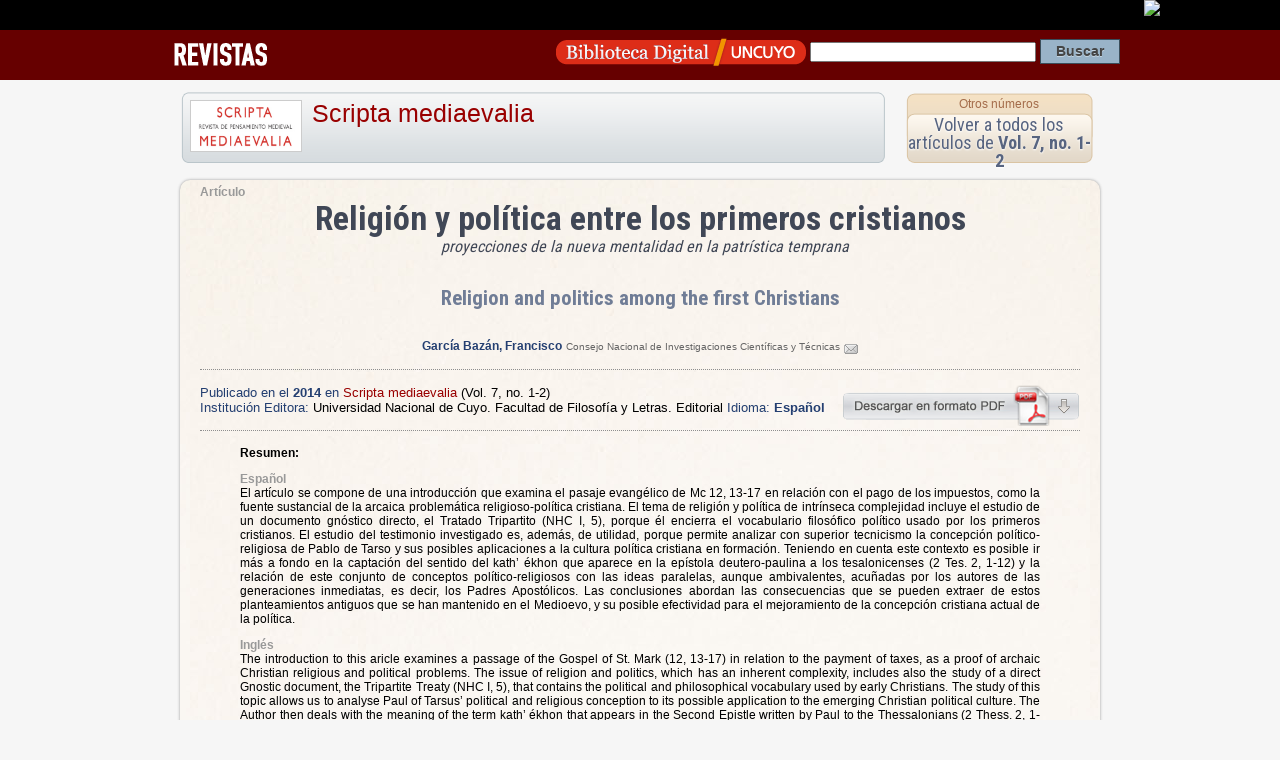

--- FILE ---
content_type: text/html; charset=UTF-8
request_url: https://posgradofcpys.bdigital.uncu.edu.ar/5816
body_size: 5000
content:
<!DOCTYPE HTML PUBLIC "-//W3C//DTD HTML 4.01 Transitional//EN"
"https://www.w3.org/TR/html4/loose.dtd">
<html><head>
<title>Art&iacute;culo de Revista  
Scripta mediaevalia
/ Religión y política entre los primeros cristianos - Religion and politics among the first Christians · Biblioteca Digital | SID | UNCuyo</title>
<meta name='keywords' content='Cultura Universidad Nacional de Cuyo Mendoza Argentina Educacion Revistas Científicas Latinoamérica'>

<meta HTTP-EQUIV="Content-type" CONTENT="text/html; charset=UTF-8">

<!-- META para Google Scholar-->
<meta name="citation_title" content="Religión y política entre los primeros cristianos : proyecciones de la nueva mentalidad en la patrística temprana"/>



<meta name="citation_author" content="García Bazán, Francisco">

<meta name="citation_journal_title" content="Scripta mediaevalia"> 

<meta name="citation_issue" content="Vol. 7, no. 1-2"> 

<meta name="citation_publication_date" content="2014/06/01">

<meta name="citation_issn" content="1851-8753">

<meta name="citation_pdf_url" content="https://bdigital.uncu.edu.ar/objetos_digitales/5816/scripta-m-002garciabazan.pdf">





<link href="/css/contenido_new.css" rel="stylesheet" type="text/css">

<link rel="shortcut icon" href="/bdigital/plantillas/img/icon.ico" type="image/x-icon">
<link href="/bdigital/plantillas/img/icon.ico" rel="shortcut icon">
<link href='//fonts.googleapis.com/css?family=Roboto+Condensed:400,700' rel='stylesheet' type='text/css'>
<style type="text/css">
<!-- 
.Estilo1 {font-weight: bold}
-->
</style>
<script type="text/javascript">

startMenu = function() {
if (document.all&&document.getElementById) {
cssmenu = document.getElementById("csstopmenu");
for (i=0; i<cssmenu.childNodes.length; i++) {
node = cssmenu.childNodes[i];
if (node.nodeName=="LI") {
node.onmouseover=function() {
this.className+=" over";
}
node.onmouseout=function(){                  
this.className=this.className.replace(" over", "")
}
}
}
}
}

if (window.attachEvent)
window.attachEvent("onload", startMenu)
else
window.onload=startMenu;

</script>
<script language="JavaScript" type="text/JavaScript">
	   <!--
	   function MM_jumpMenu(targ,selObj,restore){ //v3.0
	     eval(targ+".location='"+selObj.options[selObj.selectedIndex].value+"'");
	     if (restore) selObj.selectedIndex=0;
	   }
	   //-->
	   </script>

</head>

<body>
 <div id="barrauncuyo" class="barra-hardcode">
        <div class="barra-logo" align="right"><a href="https://www.uncu.edu.ar" target="_blank"><img src="https://prueba.uncu.edu.ar/modular_cms/css/img/uncu-mini.gif"></a> </div>
</div>

<div class="barrabd_app" align="right"> 
 
<div class="bd_app_wrap">
<div style="float:left"><a href="/revistas" target="_blank"><img src="/img/revista_app.png" align="absmiddle"></a></div>
<div style="float:right">
<form action="/buscador.php" method="post" name="form_general">
<input name="op" value="simple" type="hidden"/>
		   <input name="pag" value="1" type="hidden"/>
          
           <a href="/" target="_blank"><img src="/img/logo_app.png" width="250" height="34" align="absmiddle"></a>  
 <input name="textosimple" type="text" class="PullDown" value="" size="30">
           <input name="Submit" type="submit" class="boton-buscar" value="Buscar">
  </form>
  </div>
  </div>
</div>
<div style="margin:auto; width:960px;">
  
</div>


<div class="template-container" itemscope itemtype="https://schema.org/ScholarlyArticle">

<div style="height:80px">

<div class="app-box-title"> 


<img src="/objetos_digitales/3754/tapa-medieaevalia-1.jpg" /> 
<h1>
<a href="/app/navegador/?idobjeto=3754" title="Volver a Revista" >
Scripta mediaevalia</a>
</h1>

</div>

<div class="app-box-num" align="center">
<h4><a href="/app/navegador/?idobjeto=3754" title="Otros n&uacute;meros" >Otros n&uacute;meros</a></h4>
<div class="app-box-title-tit"><a href="/app/navegador/?idobjeto=5815" title="Volver a N&uacute;mero">Volver a todos los art&iacute;culos de  
      <strong>Vol. 7, no. 1-2</strong></a></div>
</div>
   
</div>






   
<div class="template-caja" >
   
   
   
<span class="copete">Artículo</span>  
   
   
<div id="head-info">
 <div align="center" >
     

      </span>

<h1 align="center" class="otro_tit0 titu_app" itemprop="headline">Religión y política entre los primeros cristianos  </h1> 
<span class="subtitu0">proyecciones de la nueva mentalidad en la patrística temprana</span> 

<h1 align="center" class="otro_tit1 titu_app" itemprop="headline">Religion and politics among the first Christians  </h1> 
<span class="subtitu1"></span> 
               
<br />
</div>


<p align="center">


<strong class="autor">
<a href="/buscador.php?op=simple&textosimple=@autor+%22García Bazán, Francisco%22&tipo=todos" title="Buscar otros objetos de este autor">
    <span itemprop="author">
        García Bazán, Francisco</span></a></strong>
<span class="data_txt">
Consejo Nacional de Investigaciones Científicas y Técnicas  
<a href="/form_contacto/?email=ZmdiYXphbkBob3RtYWlsLmNvbW1haWx1bmN1"><img src="/img/mail.gif" alt="enviar el email al autor"/></a><br/>

</span>

</p> 

<p align="center">
 


 
</p>



</div>


<hr />


<div style="float:right">
<a href="/objetos_digitales/5816/scripta-m-002garciabazan.pdf" target="_blank"><img src="/img/descarga-pdf.png" title="Descargar Pdf" width="239" height="41" border="0"></a>
</div>

<p><span class="textMenu3">Publicado en el <strong itemprop="datePublished">2014 </strong> en </span> 
 <a href="/3754" >
Scripta mediaevalia</a> 
    <span itemprop="isPartOf" itemscope
              itemtype="https://schema.org/PublicationVolume"><link
              itemprop="isPartOf" href="/5815" /><span
              itemprop="volumeNumber">(Vol. 7, no. 1-2)</span></span>
    
     
<br />
<span class="textMenu3">Instituci&oacute;n Editora:</span> <span itemprop="publisher">Universidad Nacional de Cuyo. Facultad de Filosofía y Letras. Editorial</span>
<span class="textMenu3">Idioma: <strong>

Español 
</strong></span>                   
</p>

<hr />

<blockquote>



<p><strong>Resumen:</strong> </p>



<span itemprop="description">


<p align="justify"><span class="copete"  >Español</span><br />
El artículo se compone de una introducción que examina
el pasaje evangélico de Mc 12, 13-17 en relación con el pago de
los impuestos, como la fuente sustancial de la arcaica problemática
religioso-política cristiana. El tema de religión y política de intrínseca
complejidad incluye el estudio de un documento gnóstico directo,
el Tratado Tripartito (NHC I, 5), porque él encierra el vocabulario
filosófico político usado por los primeros cristianos. El estudio del
testimonio investigado es, además, de utilidad, porque permite analizar
con superior tecnicismo la concepción político-religiosa de Pablo
de Tarso y sus posibles aplicaciones a la cultura política cristiana en
formación. Teniendo en cuenta este contexto es posible ir más a fondo
en la captación del sentido del kath’ ékhon que aparece en la epístola
deutero-paulina a los tesalonicenses (2 Tes. 2, 1-12) y la relación de
este conjunto de conceptos político-religiosos con las ideas paralelas,
aunque ambivalentes, acuñadas por los autores de las generaciones inmediatas,
es decir, los Padres Apostólicos. Las conclusiones abordan
las consecuencias que se pueden extraer de estos planteamientos antiguos
que se han mantenido en el Medioevo, y su posible efectividad
para el mejoramiento de la concepción cristiana actual de la política.</p>

<p align="justify"><span class="copete"  >Inglés</span><br />
The introduction to this aricle examines a passage of the
Gospel of St. Mark (12, 13-17) in relation to the payment of taxes, as
a proof of archaic Christian religious and political problems. The issue
of religion and politics, which has an inherent complexity, includes
also the study of a direct Gnostic document, the Tripartite Treaty
(NHC I, 5), that contains the political and philosophical vocabulary
used by early Christians. The study of this topic allows us to analyse
Paul of Tarsus’ political and religious conception to its possible application
to the emerging Christian political culture. The Author then
deals with the meaning of the term kath’ ékhon that appears in the
Second Epistle written by Paul to the Thessalonians (2 Thess. 2, 1-12)
and the relationship with other similar religious ideas that have been
coined by the authors of the following generations, i. e., the Apostolic
Fathers.
Finally, the A. shows the consequences that could be drawn from these
ancient approaches in the Middle Ages, and their potential effectiveness
in order to improve the current political Christian conception.</p>

    </span>
<hr />


<p><strong>Disciplinas:</strong> 
<br />
<span class="tags">Filosofía  y pensamiento - Religión</span>       
</p>





<p><strong>Palabras clave:</strong> 
<br />
<span class="tags" ><span itemprop="about">Escatología</span> - <span itemprop="about"></span> - <span itemprop="about">Gnósticos</span> - <span itemprop="about">Politics</span> - <span itemprop="about">Religion</span> - <span itemprop="about">Eschatology</span> - <span itemprop="about">Gospels</span> - <span itemprop="about">Paul</span> - <span itemprop="about">Gnostics</span></span>
</p> 

  



<p><strong>Descriptores: </strong>
<br />
<span class="tags" ><span itemprop="about">CRISTIANISMO</span> - <span itemprop="about">POLÍTICA</span> - <span itemprop="about">RELIGIÓN</span> - <span itemprop="about">PABLO, SANTO</span> - <span itemprop="about">BIBLIA. NUEVO TESTAMENTO</span> - <span itemprop="about">PADRES DE LA IGLESIA</span> </span>
</p>

	           



                    </blockquote>
  <div align="right" style="width:95%">
  <a href="/objetos_digitales/5816/scripta-m-002garciabazan.pdf" target="_blank">
  <img src="/img/descarga-pdf.png" alt="descargar pdf" width="239" height="41" border="0"></a>  </div>



 
        
        
        
  <hr />
  
  <p align="center"><a href="https://creativecommons.org/licenses/by-nc-sa/3.0/deed.es" target="_blank" rel="license"><br>
                    <img alt="Licencia Creative Commons" style="border-width:0" src="https://i.creativecommons.org/l/by-nc-sa/3.0/88x31.png" /></a><br />
Este obra está bajo una <a href="https://creativecommons.org/licenses/by-nc-sa/3.0/deed.es" target="_blank" rel="license">Licencia Creative Commons Atribución-NoComercial-CompartirIgual 3.0 Unported</a>.<br>
<a href="https://creativecommons.org/licenses/by-nc-sa/3.0/deed.es" target="_blank"><strong>Conozca más sobre esta licencia &gt;</strong></a></p>

<div class="cita-caja">
<strong>C&oacute;mo citar este art&iacute;culo:</strong> <br />
            <br />
          García Bazán, Francisco
          (2014) 
         
                   
					
                    &quot;Religión y política entre los primeros cristianos:
                    proyecciones de la nueva mentalidad en la patrística temprana&quot;.
                  
                 
      En: <em>Scripta mediaevalia</em>, 
      Vol. 7, no. 1-2, 
      <span itemprop="pagination"> p. 29-54</span>.<br />
      Direcci&oacute;n URL del art&iacute;culo: https://bdigital.uncu.edu.ar/5816. <br />
      Fecha de consulta del art&iacute;culo: 17/01/26.
      
      </div>
      
<div class="cita-caja"> <strong>C&oacute;mo incrustar el enlace a este documento en tu sitio</strong>   <br>
<br>
 <code>&lt;iframe src=&quot;https://bdigital.uncu.edu.ar/app/widget/?idobjeto=5816&amp;tpl=widget&quot; width=&quot;420px&quot; frameborder=&quot;0&quot; &gt;&lt;/iframe&gt;</code>
      
     </div> 
      

</div>
   





</td>




</div> <!-- template caja -->
</div>  <!-- template container -->


<div class="Footer2">

    <div class="footer-data">
        <div class="footer-img">
        <a href="https://sid.uncu.edu.ar" target="_blank">
         <img src="https://sid.uncu.edu.ar/sid/wp-content/uploads/2017/06/logo-sid-transp.png" />
         </a>
         </div>
     
    <div class="footer-info">
        <ul>
            <li>	Contacto: bdigital @ uncu.edu.ar</li>
            <li>	Tel: + 261 4132503</li><br>
            <li>Administraci&oacute;n: Biblioteca Central "Dr. Arturo A Roig" UNCUYO</li>
        </ul>
    
    </div>
    </div>

</div>




<!-- <script type="text/javascript" src="https://platform.twitter.com/widgets.js"></script>
 	  <script src="https://connect.facebook.net/es_ES/all.js#xfbml=1"></script>-->



<script type="text/javascript">
var gaJsHost = (("https:" == document.location.protocol) ? "https://ssl." : "https://www.");
document.write(unescape("%3Cscript src='" + gaJsHost + "google-analytics.com/ga.js' type='text/javascript'%3E%3C/script%3E"));
</script>
<script type="text/javascript">
try {
var pageTracker = _gat._getTracker("UA-947427-1");
pageTracker._trackPageview();
} catch(err) {}
</script>


      
</body>
</html>

<!-- Plantilla usada : plantilla_articulo.htm del directorio /var/www/html//plantillas_app -->